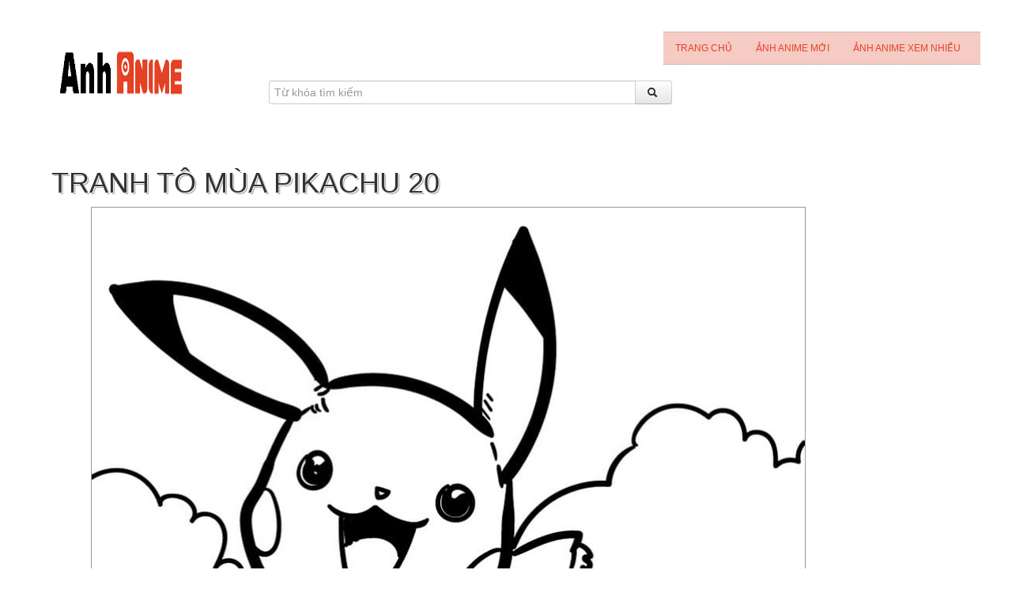

--- FILE ---
content_type: text/html; charset=UTF-8
request_url: https://anhanime.com/tranh-to-mau-pikachu/tranh-to-mua-pikachu-20/
body_size: 6638
content:
<!DOCTYPE html>
<html lang="vi_VN">
<head>
	<meta http-equiv="Content-Type" content="text/html; charset=utf-8">
    <title>  Tranh tô mùa Pikachu 20</title>
	<meta http-equiv="X-UA-Compatible" content="IE=edge">
    <meta name="viewport" content="width=device-width, initial-scale=1.0">
	<meta http-equiv="Content-Language" content="VN">

<!-- CSS
================================================== -->
<link href='http://fonts.googleapis.com/css?family=Helvetica' rel='stylesheet' type='text/css'>
<link rel="stylesheet" href="https://anhanime.com/wp-content/themes/tomau/css/bootstrap.css">
<link rel="stylesheet" href="https://anhanime.com/wp-content/themes/tomau/css/bootstrap-responsive.css">
<link rel="stylesheet" href="https://anhanime.com/wp-content/themes/tomau/css/prettyPhoto.css" />
<link rel="stylesheet" href="https://anhanime.com/wp-content/themes/tomau/css/custom-styles.css">

	<meta name="google-site-verification" content="DpdC0DQ4g8kWgWj1Z7PUaRKMvD49l0s7mwkXpRt-8ek" />
<!--[if lt IE 9]>
    <script src="http://html5shim.googlecode.com/svn/trunk/html5.js"></script>
    <link rel="stylesheet" href="css/style-ie.css"/>
<![endif]-->
<!-- Favicons
================================================== -->

<link rel="shortcut icon" href="https://anhanime.com/wp-content/themes/tomau/fav/favicon.ico">
<!-- JS
================================================== -->
<script src="http://code.jquery.com/jquery-1.8.3.min.js"></script>
<script src="https://anhanime.com/wp-content/themes/tomau/js/bootstrap.js"></script>
<script src="https://anhanime.com/wp-content/themes/tomau/js/jquery.prettyPhoto.js"></script>
<script src="https://anhanime.com/wp-content/themes/tomau/js/jquery.custom.js"></script>
<script type="text/javascript">
    $(document).ready(function () {

    $("#btn-blog-next").click(function () {
      $('#blogCarousel').carousel('next')
    });
     $("#btn-blog-prev").click(function () {
      $('#blogCarousel').carousel('prev')
    });

     $("#btn-client-next").click(function () {
      $('#clientCarousel').carousel('next')
    });
     $("#btn-client-prev").click(function () {
      $('#clientCarousel').carousel('prev')
    });
    $('#myCarousel').carousel({
        interval: 4000
    });
    $('#myCarousel').carousel('cycle');
});
</script>
<script>
function In_Content(strid){
    var prtContent = document.getElementById(strid);
    var WinPrint = window.open('','','letf=0,top=0,width=800,height=800');
    WinPrint.document.write(prtContent.innerHTML);
    WinPrint.document.close();
    WinPrint.focus();
    WinPrint.print();
}
</script>
<script>
function prepHref(linkElement) {
    var myDiv = document.getElementById('entry-attachment');
    var myImage = myDiv.children[0];
    linkElement.href = myImage.src;

</script>
<script async src="https://pagead2.googlesyndication.com/pagead/js/adsbygoogle.js?client=ca-pub-3625768503945386"
     crossorigin="anonymous"></script>
<meta name='robots' content='max-image-preview:large' />
<link rel="alternate" type="application/rss+xml" title="Anhanime.Com &raquo; Tranh tô mùa Pikachu 20 Comments Feed" href="https://anhanime.com/tranh-to-mau-pikachu/tranh-to-mua-pikachu-20/feed/" />
<script type="text/javascript">
/* <![CDATA[ */
window._wpemojiSettings = {"baseUrl":"https:\/\/s.w.org\/images\/core\/emoji\/15.0.3\/72x72\/","ext":".png","svgUrl":"https:\/\/s.w.org\/images\/core\/emoji\/15.0.3\/svg\/","svgExt":".svg","source":{"concatemoji":"https:\/\/anhanime.com\/wp-includes\/js\/wp-emoji-release.min.js?ver=6.5.7"}};
/*! This file is auto-generated */
!function(i,n){var o,s,e;function c(e){try{var t={supportTests:e,timestamp:(new Date).valueOf()};sessionStorage.setItem(o,JSON.stringify(t))}catch(e){}}function p(e,t,n){e.clearRect(0,0,e.canvas.width,e.canvas.height),e.fillText(t,0,0);var t=new Uint32Array(e.getImageData(0,0,e.canvas.width,e.canvas.height).data),r=(e.clearRect(0,0,e.canvas.width,e.canvas.height),e.fillText(n,0,0),new Uint32Array(e.getImageData(0,0,e.canvas.width,e.canvas.height).data));return t.every(function(e,t){return e===r[t]})}function u(e,t,n){switch(t){case"flag":return n(e,"\ud83c\udff3\ufe0f\u200d\u26a7\ufe0f","\ud83c\udff3\ufe0f\u200b\u26a7\ufe0f")?!1:!n(e,"\ud83c\uddfa\ud83c\uddf3","\ud83c\uddfa\u200b\ud83c\uddf3")&&!n(e,"\ud83c\udff4\udb40\udc67\udb40\udc62\udb40\udc65\udb40\udc6e\udb40\udc67\udb40\udc7f","\ud83c\udff4\u200b\udb40\udc67\u200b\udb40\udc62\u200b\udb40\udc65\u200b\udb40\udc6e\u200b\udb40\udc67\u200b\udb40\udc7f");case"emoji":return!n(e,"\ud83d\udc26\u200d\u2b1b","\ud83d\udc26\u200b\u2b1b")}return!1}function f(e,t,n){var r="undefined"!=typeof WorkerGlobalScope&&self instanceof WorkerGlobalScope?new OffscreenCanvas(300,150):i.createElement("canvas"),a=r.getContext("2d",{willReadFrequently:!0}),o=(a.textBaseline="top",a.font="600 32px Arial",{});return e.forEach(function(e){o[e]=t(a,e,n)}),o}function t(e){var t=i.createElement("script");t.src=e,t.defer=!0,i.head.appendChild(t)}"undefined"!=typeof Promise&&(o="wpEmojiSettingsSupports",s=["flag","emoji"],n.supports={everything:!0,everythingExceptFlag:!0},e=new Promise(function(e){i.addEventListener("DOMContentLoaded",e,{once:!0})}),new Promise(function(t){var n=function(){try{var e=JSON.parse(sessionStorage.getItem(o));if("object"==typeof e&&"number"==typeof e.timestamp&&(new Date).valueOf()<e.timestamp+604800&&"object"==typeof e.supportTests)return e.supportTests}catch(e){}return null}();if(!n){if("undefined"!=typeof Worker&&"undefined"!=typeof OffscreenCanvas&&"undefined"!=typeof URL&&URL.createObjectURL&&"undefined"!=typeof Blob)try{var e="postMessage("+f.toString()+"("+[JSON.stringify(s),u.toString(),p.toString()].join(",")+"));",r=new Blob([e],{type:"text/javascript"}),a=new Worker(URL.createObjectURL(r),{name:"wpTestEmojiSupports"});return void(a.onmessage=function(e){c(n=e.data),a.terminate(),t(n)})}catch(e){}c(n=f(s,u,p))}t(n)}).then(function(e){for(var t in e)n.supports[t]=e[t],n.supports.everything=n.supports.everything&&n.supports[t],"flag"!==t&&(n.supports.everythingExceptFlag=n.supports.everythingExceptFlag&&n.supports[t]);n.supports.everythingExceptFlag=n.supports.everythingExceptFlag&&!n.supports.flag,n.DOMReady=!1,n.readyCallback=function(){n.DOMReady=!0}}).then(function(){return e}).then(function(){var e;n.supports.everything||(n.readyCallback(),(e=n.source||{}).concatemoji?t(e.concatemoji):e.wpemoji&&e.twemoji&&(t(e.twemoji),t(e.wpemoji)))}))}((window,document),window._wpemojiSettings);
/* ]]> */
</script>
<style id='wp-emoji-styles-inline-css' type='text/css'>

	img.wp-smiley, img.emoji {
		display: inline !important;
		border: none !important;
		box-shadow: none !important;
		height: 1em !important;
		width: 1em !important;
		margin: 0 0.07em !important;
		vertical-align: -0.1em !important;
		background: none !important;
		padding: 0 !important;
	}
</style>
<link rel='stylesheet' id='wp-block-library-css' href='https://anhanime.com/wp-includes/css/dist/block-library/style.min.css?ver=6.5.7' type='text/css' media='all' />
<style id='classic-theme-styles-inline-css' type='text/css'>
/*! This file is auto-generated */
.wp-block-button__link{color:#fff;background-color:#32373c;border-radius:9999px;box-shadow:none;text-decoration:none;padding:calc(.667em + 2px) calc(1.333em + 2px);font-size:1.125em}.wp-block-file__button{background:#32373c;color:#fff;text-decoration:none}
</style>
<style id='global-styles-inline-css' type='text/css'>
body{--wp--preset--color--black: #000000;--wp--preset--color--cyan-bluish-gray: #abb8c3;--wp--preset--color--white: #ffffff;--wp--preset--color--pale-pink: #f78da7;--wp--preset--color--vivid-red: #cf2e2e;--wp--preset--color--luminous-vivid-orange: #ff6900;--wp--preset--color--luminous-vivid-amber: #fcb900;--wp--preset--color--light-green-cyan: #7bdcb5;--wp--preset--color--vivid-green-cyan: #00d084;--wp--preset--color--pale-cyan-blue: #8ed1fc;--wp--preset--color--vivid-cyan-blue: #0693e3;--wp--preset--color--vivid-purple: #9b51e0;--wp--preset--gradient--vivid-cyan-blue-to-vivid-purple: linear-gradient(135deg,rgba(6,147,227,1) 0%,rgb(155,81,224) 100%);--wp--preset--gradient--light-green-cyan-to-vivid-green-cyan: linear-gradient(135deg,rgb(122,220,180) 0%,rgb(0,208,130) 100%);--wp--preset--gradient--luminous-vivid-amber-to-luminous-vivid-orange: linear-gradient(135deg,rgba(252,185,0,1) 0%,rgba(255,105,0,1) 100%);--wp--preset--gradient--luminous-vivid-orange-to-vivid-red: linear-gradient(135deg,rgba(255,105,0,1) 0%,rgb(207,46,46) 100%);--wp--preset--gradient--very-light-gray-to-cyan-bluish-gray: linear-gradient(135deg,rgb(238,238,238) 0%,rgb(169,184,195) 100%);--wp--preset--gradient--cool-to-warm-spectrum: linear-gradient(135deg,rgb(74,234,220) 0%,rgb(151,120,209) 20%,rgb(207,42,186) 40%,rgb(238,44,130) 60%,rgb(251,105,98) 80%,rgb(254,248,76) 100%);--wp--preset--gradient--blush-light-purple: linear-gradient(135deg,rgb(255,206,236) 0%,rgb(152,150,240) 100%);--wp--preset--gradient--blush-bordeaux: linear-gradient(135deg,rgb(254,205,165) 0%,rgb(254,45,45) 50%,rgb(107,0,62) 100%);--wp--preset--gradient--luminous-dusk: linear-gradient(135deg,rgb(255,203,112) 0%,rgb(199,81,192) 50%,rgb(65,88,208) 100%);--wp--preset--gradient--pale-ocean: linear-gradient(135deg,rgb(255,245,203) 0%,rgb(182,227,212) 50%,rgb(51,167,181) 100%);--wp--preset--gradient--electric-grass: linear-gradient(135deg,rgb(202,248,128) 0%,rgb(113,206,126) 100%);--wp--preset--gradient--midnight: linear-gradient(135deg,rgb(2,3,129) 0%,rgb(40,116,252) 100%);--wp--preset--font-size--small: 13px;--wp--preset--font-size--medium: 20px;--wp--preset--font-size--large: 36px;--wp--preset--font-size--x-large: 42px;--wp--preset--spacing--20: 0.44rem;--wp--preset--spacing--30: 0.67rem;--wp--preset--spacing--40: 1rem;--wp--preset--spacing--50: 1.5rem;--wp--preset--spacing--60: 2.25rem;--wp--preset--spacing--70: 3.38rem;--wp--preset--spacing--80: 5.06rem;--wp--preset--shadow--natural: 6px 6px 9px rgba(0, 0, 0, 0.2);--wp--preset--shadow--deep: 12px 12px 50px rgba(0, 0, 0, 0.4);--wp--preset--shadow--sharp: 6px 6px 0px rgba(0, 0, 0, 0.2);--wp--preset--shadow--outlined: 6px 6px 0px -3px rgba(255, 255, 255, 1), 6px 6px rgba(0, 0, 0, 1);--wp--preset--shadow--crisp: 6px 6px 0px rgba(0, 0, 0, 1);}:where(.is-layout-flex){gap: 0.5em;}:where(.is-layout-grid){gap: 0.5em;}body .is-layout-flex{display: flex;}body .is-layout-flex{flex-wrap: wrap;align-items: center;}body .is-layout-flex > *{margin: 0;}body .is-layout-grid{display: grid;}body .is-layout-grid > *{margin: 0;}:where(.wp-block-columns.is-layout-flex){gap: 2em;}:where(.wp-block-columns.is-layout-grid){gap: 2em;}:where(.wp-block-post-template.is-layout-flex){gap: 1.25em;}:where(.wp-block-post-template.is-layout-grid){gap: 1.25em;}.has-black-color{color: var(--wp--preset--color--black) !important;}.has-cyan-bluish-gray-color{color: var(--wp--preset--color--cyan-bluish-gray) !important;}.has-white-color{color: var(--wp--preset--color--white) !important;}.has-pale-pink-color{color: var(--wp--preset--color--pale-pink) !important;}.has-vivid-red-color{color: var(--wp--preset--color--vivid-red) !important;}.has-luminous-vivid-orange-color{color: var(--wp--preset--color--luminous-vivid-orange) !important;}.has-luminous-vivid-amber-color{color: var(--wp--preset--color--luminous-vivid-amber) !important;}.has-light-green-cyan-color{color: var(--wp--preset--color--light-green-cyan) !important;}.has-vivid-green-cyan-color{color: var(--wp--preset--color--vivid-green-cyan) !important;}.has-pale-cyan-blue-color{color: var(--wp--preset--color--pale-cyan-blue) !important;}.has-vivid-cyan-blue-color{color: var(--wp--preset--color--vivid-cyan-blue) !important;}.has-vivid-purple-color{color: var(--wp--preset--color--vivid-purple) !important;}.has-black-background-color{background-color: var(--wp--preset--color--black) !important;}.has-cyan-bluish-gray-background-color{background-color: var(--wp--preset--color--cyan-bluish-gray) !important;}.has-white-background-color{background-color: var(--wp--preset--color--white) !important;}.has-pale-pink-background-color{background-color: var(--wp--preset--color--pale-pink) !important;}.has-vivid-red-background-color{background-color: var(--wp--preset--color--vivid-red) !important;}.has-luminous-vivid-orange-background-color{background-color: var(--wp--preset--color--luminous-vivid-orange) !important;}.has-luminous-vivid-amber-background-color{background-color: var(--wp--preset--color--luminous-vivid-amber) !important;}.has-light-green-cyan-background-color{background-color: var(--wp--preset--color--light-green-cyan) !important;}.has-vivid-green-cyan-background-color{background-color: var(--wp--preset--color--vivid-green-cyan) !important;}.has-pale-cyan-blue-background-color{background-color: var(--wp--preset--color--pale-cyan-blue) !important;}.has-vivid-cyan-blue-background-color{background-color: var(--wp--preset--color--vivid-cyan-blue) !important;}.has-vivid-purple-background-color{background-color: var(--wp--preset--color--vivid-purple) !important;}.has-black-border-color{border-color: var(--wp--preset--color--black) !important;}.has-cyan-bluish-gray-border-color{border-color: var(--wp--preset--color--cyan-bluish-gray) !important;}.has-white-border-color{border-color: var(--wp--preset--color--white) !important;}.has-pale-pink-border-color{border-color: var(--wp--preset--color--pale-pink) !important;}.has-vivid-red-border-color{border-color: var(--wp--preset--color--vivid-red) !important;}.has-luminous-vivid-orange-border-color{border-color: var(--wp--preset--color--luminous-vivid-orange) !important;}.has-luminous-vivid-amber-border-color{border-color: var(--wp--preset--color--luminous-vivid-amber) !important;}.has-light-green-cyan-border-color{border-color: var(--wp--preset--color--light-green-cyan) !important;}.has-vivid-green-cyan-border-color{border-color: var(--wp--preset--color--vivid-green-cyan) !important;}.has-pale-cyan-blue-border-color{border-color: var(--wp--preset--color--pale-cyan-blue) !important;}.has-vivid-cyan-blue-border-color{border-color: var(--wp--preset--color--vivid-cyan-blue) !important;}.has-vivid-purple-border-color{border-color: var(--wp--preset--color--vivid-purple) !important;}.has-vivid-cyan-blue-to-vivid-purple-gradient-background{background: var(--wp--preset--gradient--vivid-cyan-blue-to-vivid-purple) !important;}.has-light-green-cyan-to-vivid-green-cyan-gradient-background{background: var(--wp--preset--gradient--light-green-cyan-to-vivid-green-cyan) !important;}.has-luminous-vivid-amber-to-luminous-vivid-orange-gradient-background{background: var(--wp--preset--gradient--luminous-vivid-amber-to-luminous-vivid-orange) !important;}.has-luminous-vivid-orange-to-vivid-red-gradient-background{background: var(--wp--preset--gradient--luminous-vivid-orange-to-vivid-red) !important;}.has-very-light-gray-to-cyan-bluish-gray-gradient-background{background: var(--wp--preset--gradient--very-light-gray-to-cyan-bluish-gray) !important;}.has-cool-to-warm-spectrum-gradient-background{background: var(--wp--preset--gradient--cool-to-warm-spectrum) !important;}.has-blush-light-purple-gradient-background{background: var(--wp--preset--gradient--blush-light-purple) !important;}.has-blush-bordeaux-gradient-background{background: var(--wp--preset--gradient--blush-bordeaux) !important;}.has-luminous-dusk-gradient-background{background: var(--wp--preset--gradient--luminous-dusk) !important;}.has-pale-ocean-gradient-background{background: var(--wp--preset--gradient--pale-ocean) !important;}.has-electric-grass-gradient-background{background: var(--wp--preset--gradient--electric-grass) !important;}.has-midnight-gradient-background{background: var(--wp--preset--gradient--midnight) !important;}.has-small-font-size{font-size: var(--wp--preset--font-size--small) !important;}.has-medium-font-size{font-size: var(--wp--preset--font-size--medium) !important;}.has-large-font-size{font-size: var(--wp--preset--font-size--large) !important;}.has-x-large-font-size{font-size: var(--wp--preset--font-size--x-large) !important;}
.wp-block-navigation a:where(:not(.wp-element-button)){color: inherit;}
:where(.wp-block-post-template.is-layout-flex){gap: 1.25em;}:where(.wp-block-post-template.is-layout-grid){gap: 1.25em;}
:where(.wp-block-columns.is-layout-flex){gap: 2em;}:where(.wp-block-columns.is-layout-grid){gap: 2em;}
.wp-block-pullquote{font-size: 1.5em;line-height: 1.6;}
</style>
<link rel="https://api.w.org/" href="https://anhanime.com/wp-json/" /><link rel="alternate" type="application/json" href="https://anhanime.com/wp-json/wp/v2/media/1140" /><link rel="EditURI" type="application/rsd+xml" title="RSD" href="https://anhanime.com/xmlrpc.php?rsd" />
<meta name="generator" content="WordPress 6.5.7" />
<link rel='shortlink' href='https://anhanime.com/?p=1140' />
<link rel="alternate" type="application/json+oembed" href="https://anhanime.com/wp-json/oembed/1.0/embed?url=https%3A%2F%2Fanhanime.com%2Ftranh-to-mau-pikachu%2Ftranh-to-mua-pikachu-20%2F" />
<link rel="alternate" type="text/xml+oembed" href="https://anhanime.com/wp-json/oembed/1.0/embed?url=https%3A%2F%2Fanhanime.com%2Ftranh-to-mau-pikachu%2Ftranh-to-mua-pikachu-20%2F&#038;format=xml" />

</head>
<body class="home">
    <!-- Color Bars (above header)-->
    <div class="container">
      <div class="row header"><!-- Begin Header -->
        <!-- Logo
        ================================================== -->
        <div class="span5 logo">
        	<a href="https://anhanime.com">
            <img style="height:95px;width:169px" src="https://anhanime.com/wp-content/themes/tomau/img/logo.png" alt="Ảnh Anime" />
          </a>
        </div>
        <!-- Main Navigation
        ================================================== -->
        <div class="span7 navigation">
            <div class="navbar">
              <ul id="header-menu" class="nav"><li id="menu-item-13" class="menu-item menu-item-type-custom menu-item-object-custom menu-item-home menu-item-13"><a href="https://anhanime.com/">Trang chủ</a></li>
<li id="menu-item-14" class="menu-item menu-item-type-post_type menu-item-object-page menu-item-14"><a href="https://anhanime.com/anh-anime-moi/">Ảnh Anime Mới</a></li>
<li id="menu-item-15" class="menu-item menu-item-type-post_type menu-item-object-page menu-item-15"><a href="https://anhanime.com/anh-anime-xem-nhieu/">Ảnh Anime Xem Nhiều</a></li>
</ul>            </div>
        </div>
		<div class="search">
			 <form action="https://anhanime.com/" method="GET" role="form">
				<div class="input-append">
				   <input id="appendedInputButton" size="16" type="text" placeholder="Từ khóa tìm kiếm" name="s">
				   <button type="submit" class="btn"><i class="icon-search"></i></button>
				</div>
			 </form>
		</div>
      </div><!-- End Header -->
<div class="break">
   </div>
<div class="row">
	<div id="primary" class="content-area image-attachment">
   <div id="content" class="site-content" role="main">
            <article id="post-1140" class="post-1140 attachment type-attachment status-inherit hentry">
         <h1 class="entry-title">Tranh tô mùa Pikachu 20</h1>
         <div class="entry-content">
            <div class="entry-attachment">
                              <a href="https://anhanime.com/wp-content/uploads/2022/07/Tranh-to-mua-Pikachu-20.jpg" title="Tranh tô mùa Pikachu 20" rel="attachment"><img src="https://anhanime.com/wp-content/uploads/2022/07/Tranh-to-mua-Pikachu-20.jpg" class="attachment-medium" alt="Tranh tô mùa Pikachu 20"/></a>
                           </div>
            <div class="etr-right">
               
            </div>
            <!-- .entry-attachment -->
                                 </div>
         <div class="entry-header">
            <ul class="entry-meta">
               <!--2022-07-14T03:31:02+00:00-->
                              <li>
                  <strong>Tranh-to-mua-Pikachu-20.jpg</strong>
               </li>
               <span style="color:gray">|</span>
               <li>
                  <strong>
                  JPG                  </strong>
               </li>
               <span style="color:gray">|</span>
                              <li>
                  <strong>101 KB</strong>
               </li>
               <span style="color:gray">|</span>
                                             <li>
                  <strong><span id='media-dims-1140'>900&nbsp;&times;&nbsp;924</span> </strong>
               </li>
               <span style="color:gray">|</span>
               <li><a href="https://anhanime.com/wp-content/uploads/2022/07/Tranh-to-mua-Pikachu-20.jpg" download="ImageNameHere" class="btn-button">Download</a></li>
                           </ul>
            <!-- .entry-meta -->
         </div>
         <!-- .entry-header -->
         <!-- .entry-content -->
      </article>
      <!-- #post-1140 -->
         </div>
</div>
</div>
<div class="row clearfix">
   <!-- Begin Gallery Category -->
   <h2 class="top-color">Ảnh Anime Liên Quan</h2>
      
      <!-- Gallery Thumbnails
         ================================================== -->
      <div class="row clearfix no-margin" id="inhome">
         <ul class="gallery-post-grid holder">
                                                            <li  class="span3 gallery-item" data-id="id-1" data-type="illustration">
               <a href="https://anhanime.com/tranh-to-mau-pikachu/tranh-to-mua-pikachu-20/"><img style="width: 170px;height: 170px;" src="https://anhanime.com/wp-content/uploads/2022/07/Tranh-to-mua-Pikachu-20.jpg" alt="Tranh tô mùa Pikachu 20" /></a>
               <span class="project-details"><a href="https://anhanime.com/tranh-to-mau-pikachu/tranh-to-mua-pikachu-20/">Tranh tô mùa Pikachu 20</a></span>
            </li>
                        <li  class="span3 gallery-item" data-id="id-1" data-type="illustration">
               <a href="https://anhanime.com/tranh-to-mau-pikachu/tranh-to-mua-pikachu-1/"><img style="width: 170px;height: 170px;" src="https://anhanime.com/wp-content/uploads/2022/07/Tranh-to-mua-Pikachu-1.jpg" alt="Tranh tô mùa Pikachu 1" /></a>
               <span class="project-details"><a href="https://anhanime.com/tranh-to-mau-pikachu/tranh-to-mua-pikachu-1/">Tranh tô mùa Pikachu 1</a></span>
            </li>
                        <li  class="span3 gallery-item" data-id="id-1" data-type="illustration">
               <a href="https://anhanime.com/tranh-to-mau-pikachu/tranh-to-mua-pikachu-cute/"><img style="width: 170px;height: 170px;" src="https://anhanime.com/wp-content/uploads/2022/07/Tranh-to-mua-Pikachu-cute.jpg" alt="Tranh tô mùa Pikachu cute" /></a>
               <span class="project-details"><a href="https://anhanime.com/tranh-to-mau-pikachu/tranh-to-mua-pikachu-cute/">Tranh tô mùa Pikachu cute</a></span>
            </li>
                        <li  class="span3 gallery-item" data-id="id-1" data-type="illustration">
               <a href="https://anhanime.com/tranh-to-mau-pikachu/tranh-to-mua-pikachu-7/"><img style="width: 170px;height: 170px;" src="https://anhanime.com/wp-content/uploads/2022/07/Tranh-to-mua-Pikachu-7.jpg" alt="Tranh tô mùa Pikachu 7" /></a>
               <span class="project-details"><a href="https://anhanime.com/tranh-to-mau-pikachu/tranh-to-mua-pikachu-7/">Tranh tô mùa Pikachu 7</a></span>
            </li>
                        <li  class="span3 gallery-item" data-id="id-1" data-type="illustration">
               <a href="https://anhanime.com/tranh-to-mau-pikachu/tranh-to-mua-pikachu-13/"><img style="width: 170px;height: 170px;" src="https://anhanime.com/wp-content/uploads/2022/07/Tranh-to-mua-Pikachu-13.jpg" alt="Tranh tô mùa Pikachu 13" /></a>
               <span class="project-details"><a href="https://anhanime.com/tranh-to-mau-pikachu/tranh-to-mua-pikachu-13/">Tranh tô mùa Pikachu 13</a></span>
            </li>
                        <li  class="span3 gallery-item" data-id="id-1" data-type="illustration">
               <a href="https://anhanime.com/tranh-to-mau-pikachu/tranh-to-mua-pikachu-5/"><img style="width: 170px;height: 170px;" src="https://anhanime.com/wp-content/uploads/2022/07/Tranh-to-mua-Pikachu-5.jpg" alt="Tranh tô mùa Pikachu 5" /></a>
               <span class="project-details"><a href="https://anhanime.com/tranh-to-mau-pikachu/tranh-to-mua-pikachu-5/">Tranh tô mùa Pikachu 5</a></span>
            </li>
                        <li  class="span3 gallery-item" data-id="id-1" data-type="illustration">
               <a href="https://anhanime.com/tranh-to-mau-pikachu/tranh-to-mua-gigantamax-pikachu/"><img style="width: 170px;height: 170px;" src="https://anhanime.com/wp-content/uploads/2022/07/Tranh-to-mua-Gigantamax-Pikachu.jpg" alt="Tranh tô mùa Gigantamax Pikachu" /></a>
               <span class="project-details"><a href="https://anhanime.com/tranh-to-mau-pikachu/tranh-to-mua-gigantamax-pikachu/">Tranh tô mùa Gigantamax Pikachu</a></span>
            </li>
                        <li  class="span3 gallery-item" data-id="id-1" data-type="illustration">
               <a href="https://anhanime.com/tranh-to-mau-pikachu/tranh-to-mua-pikachu-3/"><img style="width: 170px;height: 170px;" src="https://anhanime.com/wp-content/uploads/2022/07/Tranh-to-mua-Pikachu-3.jpg" alt="Tranh tô mùa Pikachu 3" /></a>
               <span class="project-details"><a href="https://anhanime.com/tranh-to-mau-pikachu/tranh-to-mua-pikachu-3/">Tranh tô mùa Pikachu 3</a></span>
            </li>
                        <li  class="span3 gallery-item" data-id="id-1" data-type="illustration">
               <a href="https://anhanime.com/tranh-to-mau-pikachu/tranh-to-mua-pikachu-17/"><img style="width: 170px;height: 170px;" src="https://anhanime.com/wp-content/uploads/2022/07/Tranh-to-mua-Pikachu-17.jpg" alt="Tranh tô mùa Pikachu 17" /></a>
               <span class="project-details"><a href="https://anhanime.com/tranh-to-mau-pikachu/tranh-to-mua-pikachu-17/">Tranh tô mùa Pikachu 17</a></span>
            </li>
                        <li  class="span3 gallery-item" data-id="id-1" data-type="illustration">
               <a href="https://anhanime.com/tranh-to-mau-pikachu/tranh-to-mua-pikachu-9/"><img style="width: 170px;height: 170px;" src="https://anhanime.com/wp-content/uploads/2022/07/Tranh-to-mua-Pikachu-9.jpg" alt="Tranh tô mùa Pikachu 9" /></a>
               <span class="project-details"><a href="https://anhanime.com/tranh-to-mau-pikachu/tranh-to-mua-pikachu-9/">Tranh tô mùa Pikachu 9</a></span>
            </li>
                        <li  class="span3 gallery-item" data-id="id-1" data-type="illustration">
               <a href="https://anhanime.com/tranh-to-mau-pikachu/tranh-to-mua-pikachu-va-raichu-2/"><img style="width: 170px;height: 170px;" src="https://anhanime.com/wp-content/uploads/2022/07/Tranh-to-mua-Pikachu-va-Raichu-2.jpg" alt="Tranh tô mùa Pikachu và Raichu 2" /></a>
               <span class="project-details"><a href="https://anhanime.com/tranh-to-mau-pikachu/tranh-to-mua-pikachu-va-raichu-2/">Tranh tô mùa Pikachu và Raichu 2</a></span>
            </li>
                        <li  class="span3 gallery-item" data-id="id-1" data-type="illustration">
               <a href="https://anhanime.com/tranh-to-mau-pikachu/tranh-to-mua-pikachu-21/"><img style="width: 170px;height: 170px;" src="https://anhanime.com/wp-content/uploads/2022/07/Tranh-to-mua-Pikachu-21.jpg" alt="Tranh tô mùa Pikachu 21" /></a>
               <span class="project-details"><a href="https://anhanime.com/tranh-to-mau-pikachu/tranh-to-mua-pikachu-21/">Tranh tô mùa Pikachu 21</a></span>
            </li>
                     </ul>
      </div>
   </div>
<!-- End Gallery Row -->
<!-- #content .site-content -->
<b>Lưu ý</b>: Tất cả Hình ảnh, Đồ họa, Tác phẩm nghệ thuật đều thuộc Bản quyền của Người sáng tạo, Nhà thiết kế và Tác giả tương ứng. Chúng tôi không có ý định thương mại hóa các hình ảnh bản quyền, tranh ảnh, đồ họa, hay tác phẩm nghệ thuật này. Những hình ảnh hay đồ họa có sẵn trên trang web của chúng tôi chỉ được sử dụng cho các mục đích cá nhân (Dành cho Máy tính để bàn, Máy tính xách tay, Điện thoại di động, Hình nền, Màn hình Máy tính bảng). Nếu bạn có bất kỳ câu hỏi nào hãy <a href="https://anhanime.com/lien-he/" target="_blank">liên hệ</a> với chúng tôi.
<br />

    <!-- Footer Area
        ================================================== -->

	<div class="footer-container"><!-- Begin Footer -->

            <div class="row"><!-- Begin Sub Footer -->
                <div class="footer-col footer-sub">
                    <div class="row no-margin">
                        <div class="span6"><span class="left">
                            Copyright © 2026 – AnhAnime.Com. All Rights Reserved.
                        </span></div>
                        <div class="span6">
                            <span class="right">
							<ul class="ct-footer">
                            <li><a href="https://anhanime.com/lien-he/">Liên Hệ</a></li> <span style="color:#EEEEEE">|</span>
							<li><a href="https://anhanime.com/chinh-sach/">Chính Sách</a></li> <span style="color:#EEEEEE">|</span>
							<li><a href="https://anhanime.com/dieu-khoan/">Điều Khoản</a></li>
							</ul>
                            </span>
                        </div>
                    </div>
                </div>
            </div><!-- End Sub Footer -->
    </div><!-- End Footer -->

    <!-- Scroll to Top -->  
    <div id="toTop" class="hidden-phone hidden-tablet">Back to Top</div>
         
<div class="sponsor-area" style="position:absolute; left:-9999px;">
<div class="8008" style="position:absolute; left:-9999px;">
<p><a href="https://nitroerg.pl/en/" rel="dofollow">slot toto</a></p>
</div>
</body>
</html>

--- FILE ---
content_type: text/html; charset=utf-8
request_url: https://www.google.com/recaptcha/api2/aframe
body_size: 267
content:
<!DOCTYPE HTML><html><head><meta http-equiv="content-type" content="text/html; charset=UTF-8"></head><body><script nonce="cJz5_DmqEv6e8vOpCsR95w">/** Anti-fraud and anti-abuse applications only. See google.com/recaptcha */ try{var clients={'sodar':'https://pagead2.googlesyndication.com/pagead/sodar?'};window.addEventListener("message",function(a){try{if(a.source===window.parent){var b=JSON.parse(a.data);var c=clients[b['id']];if(c){var d=document.createElement('img');d.src=c+b['params']+'&rc='+(localStorage.getItem("rc::a")?sessionStorage.getItem("rc::b"):"");window.document.body.appendChild(d);sessionStorage.setItem("rc::e",parseInt(sessionStorage.getItem("rc::e")||0)+1);localStorage.setItem("rc::h",'1769224274782');}}}catch(b){}});window.parent.postMessage("_grecaptcha_ready", "*");}catch(b){}</script></body></html>